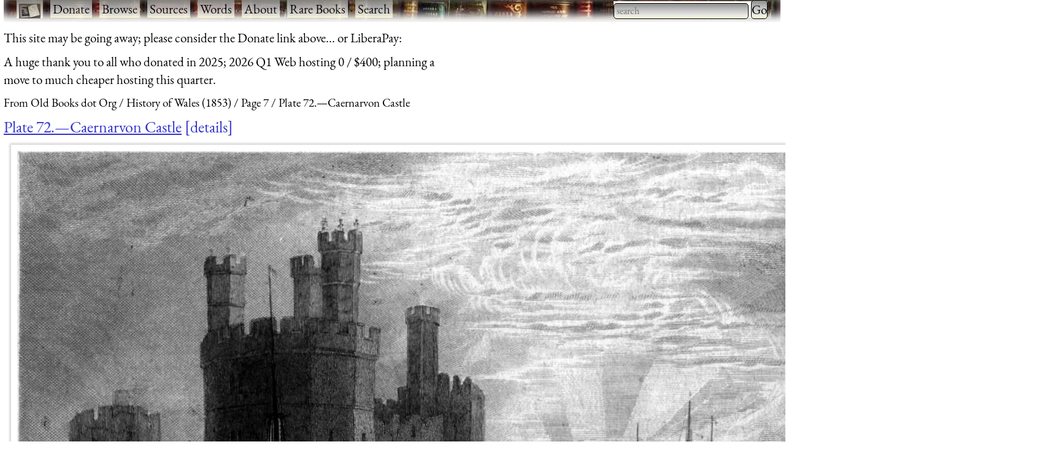

--- FILE ---
content_type: text/html; charset=UTF-8
request_url: https://www.fromoldbooks.org/HistoryOfWales/pages/72-EagleTower-Caernarvon/1662x1055.html
body_size: 6779
content:
<!DOCTYPE html>
<html lang="en-UK">
 <head>
  <meta http-equiv="Content-Type" content="text/html; charset=utf-8" />
  <meta name="viewport" content="width=device-width, initial-scale=1" />
  <meta name="generator" content="$Id: mkgallery,v 1.33 2023/12/26 02:43:40 liam Exp liam $" />
  <meta name="keywords" content="castles, water, boats, towers, clouds" />
  <title>FOBO -&#160;Plate 72.&#x2014;Caernarvon Castle [image 1662x1055 pixels]</title>
  <meta name="description" content="FOBO: picture Plate 72.&#x2014;Caernarvon Castle [image 1662x1055 pixels]" />

  <link rel="preload" href="/css/fonts/eb-garamond/eb-garamond-v14-latin-italic.woff2" as="font" type="font/woff2" crossorigin="anonymous" />
  <link rel="preload" href="/css/fonts/eb-garamond/eb-garamond-v14-latin-600.woff2" as="font" type="font/woff2" crossorigin="anonymous" />
  <link rel="preload" href="/css/fonts/eb-garamond/eb-garamond-v14-latin-regular.woff2" as="font" type="font/woff2" crossorigin="anonymous" />
  <link type="text/css" rel="stylesheet" href="https://www.fromoldbooks.org/css/charcoal.css" />
  <link rel="preconnect" href="https://pagead2.googlesyndication.com/" />
  <link rel="preconnect" href="https://tpc.googlesyndication.com/" />
  <link rel="preconnect" href="https://cm.g.doubleclick.net/" />
  <link rel="preconnect" href="https://googleads.g.doubleclick.net/" />
  <link rel="preconnect" href="https://partner.googleadservices.com/" />
  <link rel="preconnect" href="https://adservice.google.ca/" />
  <script src="/js/imagepage.js"></script>
  <style type='text/css'><!--
/* for the tabs */

      div.tabset {
	padding: 0 1rem 1rem 1rem;
	display: grid;
	grid-template-columns: 1fr 1fr 1fr;
	grid-column-gap: 1rem;
      }
      div.tabset {
        margin: 0;
	max-width:350em;
      }
      div.tabset h2 {
        font-size: 100%;
	width: 100%;
	top: 0;
	display: block;
	grid-row: 1;

	font-weight: normal;
	font-style: normal;

	border: 1px grey solid;
	transform: skew(-15deg, 0);
	padding-left: 0.5rem;
	margin-right: 0.5rem;
	margin-bottom: 0;
      }
      div.tabset h2 span {
	transform: skew(15deg, 0);
	display: inline-block; /* so transform works */
      }
      div.tabset h2.current {
	border: 2px grey solid;
      }

      div.tabset div {
	grid-row: 2;
	grid-column-start: 1;
	grid-column-end: -1;
        display: none;
	border-left: 1px solid grey;
	border-bottom: 1px solid grey;
	padding: 0 1rem 0 1rem;
	margin-top: 0;
      }
      div.tabset div.current {
	/* initially visible */
        display: block;
      }

/* for wide pages */
@media (max-width: 799px) {
    div.colourblocks {
	clear: both;
	margin-left: 0;
    }
    div.userbar div.sitebranding div.fobo-links a {
	margin-bottom: 1em;
	margin-left: 0.5em;
	margin-right: 0.5em;
    }
    div.tdl {
	margin-left: 0;
    }
}
--> </style>
<link rel="canonical" href="https://www.fromoldbooks.org/HistoryOfWales/pages/72-EagleTower-Caernarvon/"/>
    <script type="text/javascript">//<![CDATA[
      fobosetwall("https://www.fromoldbooks.org/Wallpaperify/?src=HistoryOfWales&ss=9&img=72-EagleTower-Caernarvon-491x312.jpg", "https://www.fromoldbooks.org/HistoryOfWales/pages/72-EagleTower-Caernarvon/72-EagleTower-Caernarvon-1662x1055.jpg");
    //]]></script>
<meta property="og:url" content="https://www.fromoldbooks.org/HistoryOfWales/pages/72-EagleTower-Caernarvon/" />
<meta property="og:type" content="article" />
<meta property="og:title" content="Plate 72.&#x2014;Caernarvon Castle" />
<meta property="og:image" content="https://www.fromoldbooks.org/HistoryOfWales/pages/72-EagleTower-Caernarvon/72-EagleTower-Caernarvon-491x312.jpg" />
<meta property="og:image:width" content="1662" />
<meta property="og:image:height" content="1055" />
<meta property="og:description" content=" The Eagle Tower, Caernarvon (also spelt Caernarfon or Carnarfon). Drawn by H. Gastineau. Engraved by W. Wallis. The castle is seen from across the water, with is towers and turrets silhouetted" />
<meta property="fb:app_id" content="2100551486671319" />
	<script type="application/ld+json">
	{
	  "@context": "https://schema.org/",
	  "@type": "ImageObject",
	  "contentUrl": "https://www.fromoldbooks.org/HistoryOfWales/pages/72-EagleTower-Caernarvon/72-EagleTower-Caernarvon-1662x1055.jpg",
	  "license": "https://www.fromoldbooks.org/imagelicence.html",
	  "acquireLicensePage": "../../../Comment/unwatermarked.cgi?source=HistoryOfWales;item=72-EagleTower-Caernarvon-491x312.jpg"
	}
	</script>

 </head>
 <body>
<div><a name='top'></a></div>    <!-- Google tag (gtag.js) -->
    <script async src="https://www.googletagmanager.com/gtag/js?id=G-M4XXPJYK4X"></script>
    <script>window.dataLayer = window.dataLayer || [];
	function gtag(){dataLayer.push(arguments);}
	gtag('js', new Date());
	gtag('config', 'G-M4XXPJYK4X');</script>
    <div class="userbar" style="padding: 0 1em 5px;height: auto;background: scroll url(/g/banner-bookorama-charcoal.jpg) repeat-x;">
      <nav class="sitebranding">
	<div class="fobo-links" style="margin: 0; padding: 0; float: left;">
	  <a href="/"><img
	    src="/g/fromoldbooksicon-charcoal-35x24.jpg"
	    srcset="/g/fromoldbooksicon-70x48.jpg 2x"
	    width="35" height="24" alt="FOBO" title="FromOldBooks.Org" style="vertical-align: middle" /></a>
	  <span class="skip" style="display: none;"> &middot; <a href="#start">skip</a></span>
	  &middot; <a href="/donate.html">Donate</a>
	  &middot; <a href="/Search/?wantedorder=date;mode=grid;rpp=200;wf=fp">Browse</a>
	  &middot; <a href="/sources.html">Sources</a>
	  &middot; <a href="https://words.fromoldbooks.org/">Words</a>
	  &middot; <a href="https://www.fromoldbooks.org/about.html">About</a>
	  &middot; <a href="https://www.fromoldbooks.org/books-for-sale.html">Rare Books</a>
	  &middot; <a href="https://www.fromoldbooks.org/Search/">Search</a>
	</div><!--* /fobo-links *-->
      </nav><!--* sitebranding *-->

    <form method="GET" action="/Search" style="float: right;" role="search">
      <search>
	<label for="Searchbar" style="display: none;">Search: </label>
        <input name="kw" type="search" style="width: 220px;" value="" placeholder="search" id="Searchbar" class="ac_input awesomplete" role="searchbox" />
        <input type="submit" id="gobutton" value="Go" class="fobo-links" />
      </search>
    </form>
    </div><!--* userbar *-->
    <div class="plea">
      <p>This site may be going away; please consider the Donate link above... or LiberaPay: 
      <script src="https://liberapay.com/barefootliam/widgets/button.js"></script>
<noscript><a href="https://liberapay.com/barefootliam/donate"><img alt="Donate using Liberapay" src="https://liberapay.com/assets/widgets/donate.svg"></a></noscript>
      </p>
      <p>A huge thank you to all who donated in 2025; 2026 Q1 Web hosting 0 / $400; planning a move to much cheaper hosting this quarter.</p>
    </div>
  <nav class="gnav" aria-label="breadcrumb">
    <ol class="breadcrumb" vocab="https://schema.org/" typeof="BreadcrumbList">
      <li property="itemListElement" typeof="ListItem">
	<a property="item" typeof="WebPage" title="From Old Books dot Org" href="/"><span property="name">From Old Books dot Org</span></a>
	<meta property="position" content="1" />
      </li>
      <li property="itemListElement" typeof="ListItem">
	<a property="item" typeof="WebPage" href="../../">
	  <span property="name">History of Wales (1853)</span></a>
	<meta property="position" content="2" />
      </li>
      <li property="itemListElement" typeof="ListItem">
	<a property="item" typeof="WebPage" href="https://www.fromoldbooks.org/HistoryOfWales/index7.html">
	  <span property="name">Page 7</span></a>
	<meta property="position" content="3" />
      </li>
      <li property="itemListElement" typeof="ListItem">
	<a property="item" typeof="WebPage" aria-current="page" href="https://www.fromoldbooks.org/HistoryOfWales/">
	  <span property="name">Plate 72.&#x2014;Caernarvon Castle</span></a>
	  <meta property="position" content="4" />
      </li>
    </ol>
  </nav>
<h1 class='imagetitle'><a name='start'></a><a href="https://www.fromoldbooks.org/HistoryOfWales/pages/72-EagleTower-Caernarvon/">Plate 72.&#x2014;Caernarvon Castle</a><a class='ltd' href='#details'>details</a></h1>
<div class="both" style="display: flex; flex-wrap: wrap;"><div class='imagep'><div class='tndiv' style='width: 1684px;'><div vocab="http://schema.org" typof="ImageObject" class='npxholder' style='position: relative'  onmouseover="shownav()" onmouseout="hidenav()"><a class="lti" href="https://www.fromoldbooks.org/HistoryOfWales/pages/72-EagleTower-Caernarvon/72-EagleTower-Caernarvon-1662x1055.jpg" title="[Picture: Plate 72.&#x2014;Caernarvon Castle]"><img class='tn' width="1662" height="1055" src="https://www.fromoldbooks.org/HistoryOfWales/pages/72-EagleTower-Caernarvon/72-EagleTower-Caernarvon-1662x1055.jpg" alt="[Picture: Plate 72.&#x2014;Caernarvon Castle]" title="[Picture: Plate 72.&#x2014;Caernarvon Castle]" /></a><div class='npxleft npx' onmouseover='shownav()' onmouseout='hidenav()'><a href='https://www.fromoldbooks.org/HistoryOfWales/pages/65-beaumaris-entrance/' rel='previous' title="previous: Plate 65.---Entrance to Beaumaris Castle." class="npx"><img src="/g/left-11x11.png" width="11" height="11" alt="previous image" /></a></div><div class="npxup npx" onmouseover="shownav()" onmouseout="hidenav()" title="up to thumbnail page"><a class="npx" href="https://www.fromoldbooks.org/HistoryOfWales/index7.html"><img src="/g/up-11x11.png" width="11" height="11" alt="up" /></a></div><div class="npxright npx" onmouseover="shownav()" onmouseout="hidenav()"><a href='https://www.fromoldbooks.org/HistoryOfWales/pages/73-Gateway-and-bridge-Ragland/' rel='next' title="next: Plate 73.---Gateway and Bridge, Ragland." class="npx"><img src="/g/right-11x11.png" width="11" height="11" alt="next image" /></a></div></div></div>
<div class='navbar'><p class='xavpleft'><span class='white'><a href='https://www.fromoldbooks.org/HistoryOfWales/pages/65-beaumaris-entrance/' rel='previous' title="previous: Plate 65.---Entrance to Beaumaris Castle.">prev</a>&#160;<b>&#xb7;</b>&#160;<a href="https://www.fromoldbooks.org/HistoryOfWales/index7.html" title="up to thumbnail page">up</a>&#160;<b>&#xb7;</b>&#160;<a href='https://www.fromoldbooks.org/HistoryOfWales/pages/73-Gateway-and-bridge-Ragland/' rel='next' title="next: Plate 73.---Gateway and Bridge, Ragland.">next</a></span></p></div></div>       <div class="rightofimage">
       <!--* https://www.w3.org/TR/wai-aria-practices-1.1/examples/tabs/tabs-2/tabs.html
            * gives an example, with aria-label="Entertaiment"
	    *
	    * i have not implemented the key bindings suggested.
	    *-->
        <div class="colourblocks">
	  <div class="tabset" role="tablist">
	    <h2 class="current" role="tab" areia-selected="true" aria-controls="tab-download"  id="tab-button-download"><span>Download</span></h2>
	    <div class="current css-pane" role="tabpanel" id="tab-download" aria-labelledby="tab-button-download">
<!--* hires *-->
<p><a href='../../../Comment/unwatermarked.cgi?source=HistoryOfWales;item=72-EagleTower-Caernarvon-491x312.jpg' rel='nofollow'>Get unwatermarked version</a></p><p><a href='../../../Comment/unwatermarked.cgi?source=HistoryOfWales;item=72-EagleTower-Caernarvon-491x312.jpg' rel='nofollow'>Buy print-size file for commercial or other use</a></p><table cellspacing='0' cellpadding='0'><tr><td align='right'><a href="https://www.fromoldbooks.org/HistoryOfWales/pages/72-EagleTower-Caernarvon/" class='nd' title="491x312 26KBytes">491x312</a></td><td align='right'>&#160;<span class='size'>26K</span></td><td align='right'>&#160;<span class='d'><a href="72-EagleTower-Caernarvon-491x312.jpg">jpg free download</a></span></td></tr><tr><td align='right'><a href="https://www.fromoldbooks.org/HistoryOfWales/pages/72-EagleTower-Caernarvon/120x76-q75.html" class='nd' title="120x76 2KBytes">120x76</a></td><td align='right'>&#160;<span class='size'>2K</span></td><td align='right'>&#160;<span class='d'><a href="../../tn/72-EagleTower-Caernarvon-491x312.jpg">jpg free download</a></span></td></tr><tr><td align='right'><a href="https://www.fromoldbooks.org/HistoryOfWales/pages/72-EagleTower-Caernarvon/315x200.html" class='nd' title="315x200 10KBytes">315x200</a></td><td align='right'>&#160;<span class='size'>10K</span></td><td align='right'>&#160;<span class='d'><a href="72-EagleTower-Caernarvon-315x200.jpg">jpg free download</a></span></td></tr><tr><td align='right'><a href="https://www.fromoldbooks.org/HistoryOfWales/pages/72-EagleTower-Caernarvon/701x445.html" class='nd' title="701x445 50KBytes">701x445</a></td><td align='right'>&#160;<span class='size'>50K</span></td><td align='right'>&#160;<span class='d'><a href="72-EagleTower-Caernarvon-701x445.jpg">jpg free download</a></span></td></tr><tr><td align='right'><a href="https://www.fromoldbooks.org/HistoryOfWales/pages/72-EagleTower-Caernarvon/935x593.html" class='nd' title="935x593 116KBytes">935x593</a></td><td align='right'>&#160;<span class='size'>116K</span></td><td align='right'>&#160;<span class='d'><a href="72-EagleTower-Caernarvon-935x593.jpg">jpg free download</a></span></td></tr><tr><td align='right'><a href="https://www.fromoldbooks.org/HistoryOfWales/pages/72-EagleTower-Caernarvon/1247x791.html" class='nd' title="1247x791 190KBytes">1247x791</a></td><td align='right'>&#160;<span class='size'>190K</span></td><td align='right'>&#160;<span class='d'><a href="72-EagleTower-Caernarvon-1247x791.jpg">jpg free download</a></span></td></tr><tr><td align='right'><a href="https://www.fromoldbooks.org/HistoryOfWales/pages/72-EagleTower-Caernarvon/1662x1055.html" class='nd' title="1662x1055 309KBytes">1662x1055</a></td><td align='right'>&#160;<span class='size'>309K</span></td><td align='right'>&#160;<span class='d'><a href="72-EagleTower-Caernarvon-1662x1055.jpg">jpg free download</a></span></td></tr></table></div>

	    <h2 role="tab" aria-controls="tab-about" id="tab-button-about"><span>About</span></h2>
	    <div class="css-pane" role="tabpanel" id="tab-about" aria-labelledby="tab-button-about"><p>Plate 72.&#x2014;Caernarvon Castle, in Caernarvon, Gwynedd, Wales <a href='#details'>more</a></p><p><a class='sl' href='https://www.fromoldbooks.org/Search/?kw=castles' title="A fortified defensive building or structure.  Strictly speaking, a castle was also a home, whereas a fort was purely defensive, but I have used castle for any fortified place.  A castle may also have had a dungeon or donjon, a sort of prison for offenders and captured soldiers.">castles</a>, <a class='sl' href='https://www.fromoldbooks.org/Search/?kw=water' title="open surfaces of water, such as oceans, rivers, lakes, or waterfalls.">water</a>, <a class='sl' href='https://www.fromoldbooks.org/Search/?kw=boats' title="vessels for transportation over water; ships">boats</a>, <a class='sl' href='https://www.fromoldbooks.org/Search/?kw=towers' title="buildings or parts of buildings that are tall and narrow, such as a church tower or a castle turret.">towers</a>, <a class='sl' href='https://www.fromoldbooks.org/Search/?kw=clouds' title="sky features.">clouds</a></p></div>
	    <h2 role="tab" aria-controls="tab-colour" id="tab-button-colour"><span>Colour</span></h2>
  <div role="tabpanel" id="tab-color" aria-labelledby="tab-button-colour">
    <form method="GET" action="https://www.fromoldbooks.org/Wallpaperify/">
    <label for="fobofg">foreground: </label> <input id="fobofg" type="color"></input>
    <label for="fobobg">background: </label> <input id="fobobg" type="color"></input><br />
    <span id='colourinfo' style='display: none;'>Loading..</span>
    </form>
    <p><a href="https://www.fromoldbooks.org/Wallpaperify/?src=HistoryOfWales&#38;img=72-EagleTower-Caernarvon-491x312.jpg" rel="nofollow">Explore</a></p>
  </div>
	  </div><!--* tabset *-->
	</div><!--* wrapper *-->
            <div class="gad" style="margin-top: 0.5em; margin-left: 10px;">
    <script type="text/javascript"><!--
      google_ad_client = "pub-3500395902832625";
      google_ad_width = 336;
      google_ad_height = 280;
      google_color_bg = "575750";
      google_ad_channel = "0686879460";
      google_channel = "0686879460";
      google_color_url = "aaaa99";
      google_color_link = "aaaa99";
      google_ad_format = "336x280_as";
      google_ad_type = "text_image";
      google_color_border = "575750";
      google_color_text = "ccccaa";
      //-->
    </script>
    <script type="text/javascript"
      src="https://pagead2.googlesyndication.com/pagead/show_ads.js">
    </script>
    </div><!--* gad *-->
</div><!--* colourblocks *-->
    </div><!--* rightofimage *-->
</div><!--* both *--><div class='ii'>
    <style type="text/css"><!--
	div.tr {
	    margin-top: 0.5em;
	    margin-bottom: 1em;
	}
	div.tdl {
	    margin-left: 1.5em;
	}

	h3 {
	    display: inline;
	}
    --></style>
<div class='tr'><h3 class='tdr'><a name='details'>Image&#160;title:</a> </h3>
<div class='tdl'>Plate 72.&#x2014;Caernarvon Castle</div>
</div>
<div class='tr' id='source'>
<h3 class='tdr'>Taken from </h3>
<div class='tdl'><a href='../../'>Woodward, Bernard Bolingbroke: <span class='title'>&#x201C;History of Wales&#x201D;</span> (1853)</a></div>
</div
><div class='tr' id='status'><h3 class='tdr'>Status: </h3>
<div class='tdl'>Out of copyright (called public domain in the USA), hence royalty-free stock image for all purposes usage credit requested<br />Please do not redistribute without permission, since running this site is expensive.</div>
</div
><div class='tr' id='notes'><h3 class='tdr'>Notes: </h3>
<div class='tdl'><p>The Eagle Tower, Caernarvon (also spelt Caernarfon or Carnarfon).</p> <p>Drawn by H. Gastineau. Engraved by W. Wallis.</p> <p>The castle is seen from across the water, with is towers and turrets silhouetted against the rays of the sun.  A number of sailing boats are on the water.</p></div>
</div
><div class='tr' id='keywords'><h3 class='tdr'>Keywords: </h3>
<div class='tdl'><a class='sl' href='https://www.fromoldbooks.org/Search/?kw=castles' title="A fortified defensive building or structure.  Strictly speaking, a castle was also a home, whereas a fort was purely defensive, but I have used castle for any fortified place.  A castle may also have had a dungeon or donjon, a sort of prison for offenders and captured soldiers.">castles</a>, <a class='sl' href='https://www.fromoldbooks.org/Search/?kw=water' title="open surfaces of water, such as oceans, rivers, lakes, or waterfalls.">water</a>, <a class='sl' href='https://www.fromoldbooks.org/Search/?kw=boats' title="vessels for transportation over water; ships">boats</a>, <a class='sl' href='https://www.fromoldbooks.org/Search/?kw=towers' title="buildings or parts of buildings that are tall and narrow, such as a church tower or a castle turret.">towers</a>, <a class='sl' href='https://www.fromoldbooks.org/Search/?kw=clouds' title="sky features.">clouds</a></div>
</div
><div class='tr' id='locationdepicted'><h3 class='tdr'>Place&#160;shown: </h3>
<div class='tdl'><a class='sl' href='https://www.fromoldbooks.org/Search/?loc=Caernarvon'>Caernarvon</a>, <a class='sl' href='https://www.fromoldbooks.org/Search/?loc=Gwynedd'>Gwynedd</a>, <a class='sl' href='https://www.fromoldbooks.org/Search/?loc=Wales'>Wales</a></div>
</div
><div class='tr' id='gastineauhenry'><h3 class='tdr'>Artist: </h3>
<div class='tdl'><a href="https://www.fromoldbooks.org/Search/?artist=Gastineau,Henry">Henry Gastineau (1791-1876)</a></div>
</div><div class='tr' id='wallise'><h3 class='tdr'>Engraver: </h3>
<div class='tdl'><a href="https://www.fromoldbooks.org/Search/?artist=Wallis,E.">E. Wallis</a></div>
</div><div class='tr' id='comments'><h3 class='tdr'>Comment: </h3>
<div class='tdl'><a href='../../../Comment/?source=HistoryOfWales;item=72-EagleTower-Caernarvon-491x312.jpg'>Add a link, leave a comment or change keywords</a></div>
</div
><div class='tr' id='filename'><h3 class='tdr'>Filename: </h3>
<div class='tdl'>72-EagleTower-Caernarvon-1662x1055.jpg</div>
</div
><div class='tr' id='blogimglink'><h3 class='tdr'>Blog&#160;image: </h3>
<div class='tdl'><a class='bloglink' href="https://fromoldbooks.org/r/y/72-EagleTower-Caernarvon-491x312.jpg">https://fromoldbooks.org/r/y/72-EagleTower-Caernarvon-491x312.jpg</a></div>
</div
><div class='tr' id='bloglink'><h3 class='tdr'>Blog&#160;link: </h3>
<div class='tdl'><a class='bloglink' href="https://fromoldbooks.org/r/y/pages/72-EagleTower-Caernarvon/">https://fromoldbooks.org/r/y/pages/72-EagleTower-Caernarvon/</a></div>
</div
><div class='tr' id='scanner-dpi'><h3 class='tdr'>Scanner&#160;dpi: </h3>
<div class='tdl'>600 dots per inch</div>
</div><div class='tr' id='download'><h3 class='tdr'>Download: </h3>
<div class='tdl'><a name='dllinks' > </a><div id='dllinks'>
<!--* hires *-->
<p><a href='../../../Comment/unwatermarked.cgi?source=HistoryOfWales;item=72-EagleTower-Caernarvon-491x312.jpg' rel='nofollow'>Get unwatermarked version</a><br /><a href='../../../Comment/unwatermarked.cgi?source=HistoryOfWales;item=72-EagleTower-Caernarvon-491x312.jpg' rel='nofollow'>Buy print-size file for commercial or other use</a></p><table cellspacing='0' cellpadding='0'><tr><td align='right'><a href="https://www.fromoldbooks.org/HistoryOfWales/pages/72-EagleTower-Caernarvon/" class='nd' title="491x312 26KBytes">491x312</a></td><td align='right'>&#160;<span class='size'>26K</span></td><td align='right'>&#160;<span class='d'><a href="72-EagleTower-Caernarvon-491x312.jpg">jpg free download</a></span></td></tr><tr><td align='right'><a href="https://www.fromoldbooks.org/HistoryOfWales/pages/72-EagleTower-Caernarvon/120x76-q75.html" class='nd' title="120x76 2KBytes">120x76</a></td><td align='right'>&#160;<span class='size'>2K</span></td><td align='right'>&#160;<span class='d'><a href="../../tn/72-EagleTower-Caernarvon-491x312.jpg">jpg free download</a></span></td></tr><tr><td align='right'><a href="https://www.fromoldbooks.org/HistoryOfWales/pages/72-EagleTower-Caernarvon/315x200.html" class='nd' title="315x200 10KBytes">315x200</a></td><td align='right'>&#160;<span class='size'>10K</span></td><td align='right'>&#160;<span class='d'><a href="72-EagleTower-Caernarvon-315x200.jpg">jpg free download</a></span></td></tr><tr><td align='right'><a href="https://www.fromoldbooks.org/HistoryOfWales/pages/72-EagleTower-Caernarvon/701x445.html" class='nd' title="701x445 50KBytes">701x445</a></td><td align='right'>&#160;<span class='size'>50K</span></td><td align='right'>&#160;<span class='d'><a href="72-EagleTower-Caernarvon-701x445.jpg">jpg free download</a></span></td></tr><tr><td align='right'><a href="https://www.fromoldbooks.org/HistoryOfWales/pages/72-EagleTower-Caernarvon/935x593.html" class='nd' title="935x593 116KBytes">935x593</a></td><td align='right'>&#160;<span class='size'>116K</span></td><td align='right'>&#160;<span class='d'><a href="72-EagleTower-Caernarvon-935x593.jpg">jpg free download</a></span></td></tr><tr><td align='right'><a href="https://www.fromoldbooks.org/HistoryOfWales/pages/72-EagleTower-Caernarvon/1247x791.html" class='nd' title="1247x791 190KBytes">1247x791</a></td><td align='right'>&#160;<span class='size'>190K</span></td><td align='right'>&#160;<span class='d'><a href="72-EagleTower-Caernarvon-1247x791.jpg">jpg free download</a></span></td></tr><tr><td align='right'><a href="https://www.fromoldbooks.org/HistoryOfWales/pages/72-EagleTower-Caernarvon/1662x1055.html" class='nd' title="1662x1055 309KBytes">1662x1055</a></td><td align='right'>&#160;<span class='size'>309K</span></td><td align='right'>&#160;<span class='d'><a href="72-EagleTower-Caernarvon-1662x1055.jpg">jpg free download</a></span></td></tr></table></div><!--*/dl*--></p></div>
</div><tr><td></td><td><script type="text/javascript"><!--//imagepagead
google_ad_client = "pub-3500395902832625";
google_ad_width = 300;
google_ad_height = 250;
google_ad_format = "300x250_as";
google_ad_type = "text_image";
google_ad_channel = "0686879460";
google_color_border = "575750";
google_color_bg = "575750";
google_color_link = "0000ff";
google_color_url = "ccccaa";
google_color_text = "ccccaa";
//--></script>
<script type="text/javascript"
  src="https://pagead2.googlesyndication.com/pagead/show_ads.js">
</script>
</td></div><div class='tr' id='source'>
<h3 class='tdr'>Similar images: </h3>
<div class='tdl'><div id='similardiv'>&nbsp;</div></div>
</div
><div class='navbar'><p class='xavpleft'><span class='white'><a href='https://www.fromoldbooks.org/HistoryOfWales/pages/65-beaumaris-entrance/' rel='previous' title="previous: Plate 65.---Entrance to Beaumaris Castle.">prev</a>&#160;<b>&#xb7;</b>&#160;<a href="https://www.fromoldbooks.org/HistoryOfWales/index7.html" title="up to thumbnail page">up</a>&#160;<b>&#xb7;</b>&#160;<a href='https://www.fromoldbooks.org/HistoryOfWales/pages/73-Gateway-and-bridge-Ragland/' rel='next' title="next: Plate 73.---Gateway and Bridge, Ragland.">next</a>&#160;<b>&#xb7;</b>&#160;<a href='#top'>top</a></span></p></div><script>
    var fobofg = 'none';
    var fobobg = 'none';
    document.querySelector('#fobofg').addEventListener(
      'change', function(evt) {
	fobofg = evt.target.value;
	console.log("change fg to "  + fobofg + ", " + fobobg);
	fobosetfgbg(fobofg, fobobg);
      }
    );
    document.querySelector('#fobobg').addEventListener(
      'change', function(evt) {
	fobobg = evt.target.value;
	console.log("change fg to "  + fobofg + ", " + fobobg);
	fobosetfgbg(fobofg, fobobg);
      }
    );
    document.querySelectorAll("div.tabset h2").forEach( function(e) {
      e.onclick = function(evt) {
	function tabDiv(h) {
	  var result = h.nextSibling;
	  while (result && result.nodeType != 1) { // not an element
	    result = result.nextSibling;
	  }
	  return result;
	}

	document.querySelectorAll("div.tabset h2").forEach(function(h2) {
	  var d  = tabDiv(h2);
	  if (h2 == evt.target || h2 == evt.target.parentNode) {
	    // show this tab
	    d.style.display = "block";
	    h2.classList.add("current");
	    h2.setAttribute("aria-selected", "true");
	  } else {
	    // hide other tabs
	    d.style.display = "none";
	    h2.classList.remove("current");
	    h2.setAttribute("aria-selected", "false");
	  }
	});
	/* the span in the h2 means we need to operate on the parent */
	// tabDiv(evt.target.parentNode).style.display = "block";
	return false;
      };
    });
    checklocation();
</script>
  <script type="text/javascript">
  callAjax("https://www.fromoldbooks.org/Search/?mode=fragment;what=similar;kw=castles;kw=water;kw=boats;kw=towers;kw=clouds;kw=Caernarvon;kw=Gwynedd;kw=Wales;source=HistoryOfWales;img=72-EagleTower-Caernarvon-491x312.jpg", function(n) {
    document.querySelector('#similardiv').innerHTML = n;
  });

  console.log("loading https://www.fromoldbooks.org/Search/?mode=fragment;what=similar;kw=castles;kw=water;kw=boats;kw=towers;kw=clouds;kw=Caernarvon;kw=Gwynedd;kw=Wales;source=HistoryOfWales;img=72-EagleTower-Caernarvon-491x312.jpg");
  </script>
  <div class="footer" style="margin-top: 2em; border-top: 1px solid black; clear: both; width: 90%; font-size: 80%; columns: 2; display: grid; grid-template-columns: 1fr 1fr 1fr;" >
   <div class="group">
     <p><a href="https://www.fromoldbooks.org/donate.html">Donate</a></p>
     <p><a href="mailto:liam&#64;fromoldbooks.org">Contact</a></p>
     <p><a href="https://www.fromoldbooks.org/about.html">About</a></p>
     <p> <a href="https://www.fromoldbooks.org/privacy.html">Privacy</a></p>
   </div>

   <div class="group">
     <p><a href="https://www.delightfulcomputing.com/">Consulting &#38; Services</a></p>
     <p>Image search</p>
     <p><a href="https://www.fromoldbooks.org/books-for-sale.html">Books for Sale</a></p>
     <p><a href="/cookies.html">Cookies</a></p>
   </div>

   <div class="group">
     <p><a href="https://words.fromoldbooks.org/">Reference Books</a></p>
    </div>
  </div><!--* footer *-->

  <script sync="async" src="/js/awesomplete.min.js"></script>

  <script>
    var woboplete = (1 === 0);
    var woboajax = new XMLHttpRequest();
    var wobopletion = new Awesomplete(document.querySelector("#Searchbar"));
    
    document.querySelector("#Searchbar").addEventListener('input', function() {
        if (!woboplete) {
	    woboajax.open("GET", "/Search/?mode=fragment;what=json-keywords", true);
	    woboajax.onload = function() {
		var j = JSON.parse(woboajax.responseText);
		if (j) {
		    wobopletion.list = j.children,
		    wobopletion.sort = false
		} else {
		    console.log("json parse failed");
		    woboplete = (42 === 42);;
		}
	    };
	    woboajax.send();
	}
    });

</script>

</body></html>


--- FILE ---
content_type: text/html; charset=utf-8
request_url: https://www.fromoldbooks.org/Search/?mode=fragment;what=similar;kw=castles;kw=water;kw=boats;kw=towers;kw=clouds;kw=Caernarvon;kw=Gwynedd;kw=Wales;source=HistoryOfWales;img=72-EagleTower-Caernarvon-491x312.jpg
body_size: 2984
content:
<div class="similar.ajax"><div class="gallerytnbox cols1"><div class="gallerytnimg"><div class="tndiv" style="width: 267;"><a class="lti" href="https://www.fromoldbooks.org/RoundTheCoast/pages/018-Carnarvon-the-Castle/" title="[picture: 18.&#x2014;Carnarvon: the Castle.]"><img class="tn" width="267" height="200" src="https://www.fromoldbooks.org/RoundTheCoast/wm/big/018-Carnarvon-the-Castle-q75-267x200.jpg" alt="[picture: 18.&#x2014;Carnarvon: the Castle.]" title="[picture: 18.&#x2014;Carnarvon: the Castle.]"/></a></div></div><div class="gallerytndesc" style="max-width: 267px;"><p class="d"><a href="https://www.fromoldbooks.org/RoundTheCoast/pages/018-Carnarvon-the-Castle/" class="thumbnailtext">18.&#x2014;Carnarvon: the Castle.</a></p></div></div><div class="gallerytnbox cols1"><div class="gallerytnimg"><div class="tndiv" style="width: 121;"><a class="lti" href="https://www.fromoldbooks.org/HistoryOfWales/pages/73-Gateway-and-bridge-Ragland/" title="[picture: Plate 73.&#x2014;Gateway and Bridge, Ragland.]"><img class="tn" width="121" height="200" src="https://www.fromoldbooks.org/HistoryOfWales/wm/big/73-Gateway-and-bridge-Ragland-121x200.jpg" alt="[picture: Plate 73.&#x2014;Gateway and Bridge, Ragland.]" title="[picture: Plate 73.&#x2014;Gateway and Bridge, Ragland.]"/></a></div></div><div class="gallerytndesc" style="max-width: 200px;"><p class="d"><a href="https://www.fromoldbooks.org/HistoryOfWales/pages/73-Gateway-and-bridge-Ragland/" class="thumbnailtext">Plate 73.&#x2014;Gateway and Bridge, Ragland.</a></p></div></div><div class="gallerytnbox cols1"><div class="gallerytnimg"><div class="tndiv" style="width: 267;"><a class="lti" href="https://www.fromoldbooks.org/OldEngland/pages/0827-Carnarvon-Castle/" title="[picture: 827.&#x2014;Carnarvon Castle.]"><img class="tn" width="267" height="200" src="https://www.fromoldbooks.org/OldEngland/wm/big/0827-Carnarvon-Castle-q75-267x200.jpg" alt="[picture: 827.&#x2014;Carnarvon Castle.]" title="[picture: 827.&#x2014;Carnarvon Castle.]"/></a></div></div><div class="gallerytndesc" style="max-width: 267px;"><p class="d"><a href="https://www.fromoldbooks.org/OldEngland/pages/0827-Carnarvon-Castle/" class="thumbnailtext">827.&#x2014;Carnarvon Castle.</a></p></div></div><div class="gallerytnbox cols1"><div class="gallerytnimg"><div class="tndiv" style="width: 140;"><a class="lti" href="https://www.fromoldbooks.org/Brennecke-AltEngland/pages/158-eagle-tower-carnarvon/" title="[picture: Eagle Tower, Caernarfon]"><img class="tn" width="140" height="200" src="https://www.fromoldbooks.org/Brennecke-AltEngland/wm/big/158-eagle-tower-carnarvon-q73-140x200.jpg" alt="[picture: Eagle Tower, Caernarfon]" title="[picture: Eagle Tower, Caernarfon]"/></a></div></div><div class="gallerytndesc" style="max-width: 200px;"><p class="d"><a href="https://www.fromoldbooks.org/Brennecke-AltEngland/pages/158-eagle-tower-carnarvon/" class="thumbnailtext">Eagle Tower, Caernarfon</a></p></div></div></div>